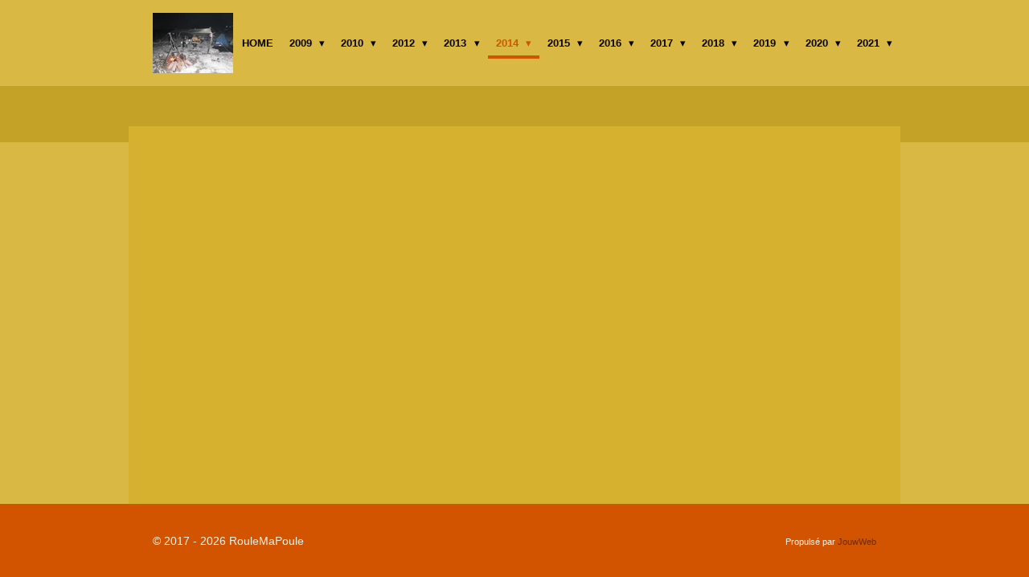

--- FILE ---
content_type: text/html; charset=UTF-8
request_url: https://roulemapoule.jouwweb.nl/2014
body_size: 13095
content:
<!DOCTYPE html>
<html lang="fr">
    <head>
        <meta http-equiv="Content-Type" content="text/html; charset=utf-8">
        <meta name="viewport" content="width=device-width, initial-scale=1.0, maximum-scale=5.0">
        <meta http-equiv="X-UA-Compatible" content="IE=edge">
        <link rel="canonical" href="https://roulemapoule.jouwweb.nl/2014">
        <link rel="sitemap" type="application/xml" href="https://roulemapoule.jouwweb.nl/sitemap.xml">
        <meta property="og:title" content="2014 | RouleMaPoule">
        <meta property="og:url" content="https://roulemapoule.jouwweb.nl/2014">
        <base href="https://roulemapoule.jouwweb.nl/">
        <meta name="description" property="og:description" content="">
                <script nonce="ff7487c962cdd627a3643745601b1d2a">
            
            window.JOUWWEB = window.JOUWWEB || {};
            window.JOUWWEB.application = window.JOUWWEB.application || {};
            window.JOUWWEB.application = {"backends":[{"domain":"jouwweb.nl","freeDomain":"jouwweb.site"},{"domain":"webador.com","freeDomain":"webadorsite.com"},{"domain":"webador.de","freeDomain":"webadorsite.com"},{"domain":"webador.fr","freeDomain":"webadorsite.com"},{"domain":"webador.es","freeDomain":"webadorsite.com"},{"domain":"webador.it","freeDomain":"webadorsite.com"},{"domain":"jouwweb.be","freeDomain":"jouwweb.site"},{"domain":"webador.ie","freeDomain":"webadorsite.com"},{"domain":"webador.co.uk","freeDomain":"webadorsite.com"},{"domain":"webador.at","freeDomain":"webadorsite.com"},{"domain":"webador.be","freeDomain":"webadorsite.com"},{"domain":"webador.ch","freeDomain":"webadorsite.com"},{"domain":"webador.ch","freeDomain":"webadorsite.com"},{"domain":"webador.mx","freeDomain":"webadorsite.com"},{"domain":"webador.com","freeDomain":"webadorsite.com"},{"domain":"webador.dk","freeDomain":"webadorsite.com"},{"domain":"webador.se","freeDomain":"webadorsite.com"},{"domain":"webador.no","freeDomain":"webadorsite.com"},{"domain":"webador.fi","freeDomain":"webadorsite.com"},{"domain":"webador.ca","freeDomain":"webadorsite.com"},{"domain":"webador.ca","freeDomain":"webadorsite.com"},{"domain":"webador.pl","freeDomain":"webadorsite.com"},{"domain":"webador.com.au","freeDomain":"webadorsite.com"},{"domain":"webador.nz","freeDomain":"webadorsite.com"}],"editorLocale":"nl-NL","editorTimezone":"Europe\/Amsterdam","editorLanguage":"nl","analytics4TrackingId":"G-E6PZPGE4QM","analyticsDimensions":[],"backendDomain":"www.jouwweb.nl","backendShortDomain":"jouwweb.nl","backendKey":"jouwweb-nl","freeWebsiteDomain":"jouwweb.site","noSsl":false,"build":{"reference":"bdb0db9"},"linkHostnames":["www.jouwweb.nl","www.webador.com","www.webador.de","www.webador.fr","www.webador.es","www.webador.it","www.jouwweb.be","www.webador.ie","www.webador.co.uk","www.webador.at","www.webador.be","www.webador.ch","fr.webador.ch","www.webador.mx","es.webador.com","www.webador.dk","www.webador.se","www.webador.no","www.webador.fi","www.webador.ca","fr.webador.ca","www.webador.pl","www.webador.com.au","www.webador.nz"],"assetsUrl":"https:\/\/assets.jwwb.nl","loginUrl":"https:\/\/www.jouwweb.nl\/inloggen","publishUrl":"https:\/\/www.jouwweb.nl\/v2\/website\/799906\/publish-proxy","adminUserOrIp":false,"pricing":{"plans":{"lite":{"amount":"700","currency":"EUR"},"pro":{"amount":"1200","currency":"EUR"},"business":{"amount":"2400","currency":"EUR"}},"yearlyDiscount":{"price":{"amount":"8400","currency":"EUR"},"ratio":0.58,"percent":"58%","discountPrice":{"amount":"8400","currency":"EUR"},"termPricePerMonth":{"amount":"1200","currency":"EUR"},"termPricePerYear":{"amount":"12000","currency":"EUR"}}},"hcUrl":{"add-product-variants":"https:\/\/help.jouwweb.nl\/hc\/nl\/articles\/28594307773201","basic-vs-advanced-shipping":"https:\/\/help.jouwweb.nl\/hc\/nl\/articles\/28594268794257","html-in-head":"https:\/\/help.jouwweb.nl\/hc\/nl\/articles\/28594336422545","link-domain-name":"https:\/\/help.jouwweb.nl\/hc\/nl\/articles\/28594325307409","optimize-for-mobile":"https:\/\/help.jouwweb.nl\/hc\/nl\/articles\/28594312927121","seo":"https:\/\/help.jouwweb.nl\/hc\/nl\/sections\/28507243966737","transfer-domain-name":"https:\/\/help.jouwweb.nl\/hc\/nl\/articles\/28594325232657","website-not-secure":"https:\/\/help.jouwweb.nl\/hc\/nl\/articles\/28594252935825"}};
            window.JOUWWEB.brand = {"type":"jouwweb","name":"JouwWeb","domain":"JouwWeb.nl","supportEmail":"support@jouwweb.nl"};
                    
                window.JOUWWEB = window.JOUWWEB || {};
                window.JOUWWEB.websiteRendering = {"locale":"fr-FR","timezone":"Europe\/Amsterdam","routes":{"api\/upload\/product-field":"\/_api\/upload\/product-field","checkout\/cart":"\/cart","payment":"\/complete-order\/:publicOrderId","payment\/forward":"\/complete-order\/:publicOrderId\/forward","public-order":"\/order\/:publicOrderId","checkout\/authorize":"\/cart\/authorize\/:gateway","wishlist":"\/wishlist"}};
                                                    window.JOUWWEB.website = {"id":799906,"locale":"fr-FR","enabled":true,"title":"RouleMaPoule","hasTitle":true,"roleOfLoggedInUser":null,"ownerLocale":"nl-NL","plan":null,"freeWebsiteDomain":"jouwweb.site","backendKey":"jouwweb-nl","currency":"EUR","defaultLocale":"fr-FR","url":"https:\/\/roulemapoule.jouwweb.nl\/","homepageSegmentId":3000973,"category":"website","isOffline":false,"isPublished":true,"locales":[],"allowed":{"ads":false,"credits":false,"externalLinks":true,"slideshow":true,"customDefaultSlideshow":true,"hostedAlbums":false,"moderators":false,"mailboxQuota":0,"statisticsVisitors":true,"statisticsDetailed":false,"statisticsMonths":0,"favicon":false,"password":false,"freeDomains":0,"freeMailAccounts":0,"canUseLanguages":false,"fileUpload":false,"legacyFontSize":false,"webshop":false,"products":-1,"imageText":false,"search":false,"audioUpload":false,"videoUpload":0,"allowDangerousForms":true,"allowHtmlCode":false,"mobileBar":true,"sidebar":false,"poll":true,"allowCustomForms":false,"allowBusinessListing":false,"allowCustomAnalytics":false,"allowAccountingLink":false,"digitalProducts":false,"sitemapElement":false},"mobileBar":{"enabled":true,"theme":"accent","email":{"active":true,"value":"papycoz@orange.fr"},"location":{"active":false},"phone":{"active":false},"whatsapp":{"active":false},"social":{"active":true,"network":"facebook","value":"papycoz\/"}},"webshop":{"enabled":false,"currency":"EUR","taxEnabled":false,"taxInclusive":false,"vatDisclaimerVisible":false,"orderNotice":"<p>Vous pouvez exprimer tout souhait particulier dans le champ Remarques.<\/p>","orderConfirmation":"<p>Merci de votre commande\u00a0! Vous recevrez bient\u00f4t votre commande mise \u00e0 jour.<\/p>","freeShipping":false,"freeShippingAmount":"0.00","shippingDisclaimerVisible":false,"pickupAllowed":false,"couponAllowed":false,"detailsPageAvailable":true,"socialMediaVisible":true,"termsPage":null,"termsPageUrl":null,"extraTerms":null,"pricingVisible":true,"orderButtonVisible":true,"shippingAdvanced":false,"shippingAdvancedBackEnd":false,"soldOutVisible":false,"backInStockNotificationEnabled":false,"canAddProducts":true,"nextOrderNumber":1,"allowedServicePoints":[],"sendcloudConfigured":false,"sendcloudFallbackPublicKey":"a3d50033a59b4a598f1d7ce7e72aafdf","taxExemptionAllowed":true,"invoiceComment":null,"emptyCartVisible":false,"minimumOrderPrice":null,"productNumbersEnabled":false,"wishlistEnabled":false,"hideTaxOnCart":false},"isTreatedAsWebshop":false};                            window.JOUWWEB.cart = {"products":[],"coupon":null,"shippingCountryCode":null,"shippingChoice":null,"breakdown":[]};                            window.JOUWWEB.scripts = [];                        window.parent.JOUWWEB.colorPalette = window.JOUWWEB.colorPalette;
        </script>
                <title>2014 | RouleMaPoule</title>
                                            <link href="https://assets.jwwb.nl/assets/brand/jouwweb/icon/favicon.png?bust=2299e1307cbb69076146" rel="shortcut icon">                                                <link href="https://assets.jwwb.nl/assets/brand/jouwweb/icon/favicon.png?bust=2299e1307cbb69076146" rel="icon">                                                        <meta name="twitter:card" content="summary">
                                                    <script src="https://plausible.io/js/script.manual.js" nonce="ff7487c962cdd627a3643745601b1d2a" data-turbo-track="reload" defer data-domain="shard6.jouwweb.nl"></script>
<link rel="stylesheet" type="text/css" href="https://gfonts.jwwb.nl/css?display=fallback&amp;family=Raleway%3A400%2C700%2C400italic%2C700italic" nonce="ff7487c962cdd627a3643745601b1d2a" data-turbo-track="dynamic">
<script src="https://assets.jwwb.nl/assets/build/website-rendering/fr-FR.js?bust=d22e184a4e9021e41ae8" nonce="ff7487c962cdd627a3643745601b1d2a" data-turbo-track="reload" defer></script>
<script src="https://assets.jwwb.nl/assets/website-rendering/runtime.cee983c75391f900fb05.js?bust=4ce5de21b577bc4120dd" nonce="ff7487c962cdd627a3643745601b1d2a" data-turbo-track="reload" defer></script>
<script src="https://assets.jwwb.nl/assets/website-rendering/812.881ee67943804724d5af.js?bust=78ab7ad7d6392c42d317" nonce="ff7487c962cdd627a3643745601b1d2a" data-turbo-track="reload" defer></script>
<script src="https://assets.jwwb.nl/assets/website-rendering/main.5cc2a9179e0462270809.js?bust=47fa63093185ee0400ae" nonce="ff7487c962cdd627a3643745601b1d2a" data-turbo-track="reload" defer></script>
<link rel="preload" href="https://assets.jwwb.nl/assets/website-rendering/styles.c611799110a447e67981.css?bust=226f06dc4f39cd5a64cc" as="style">
<link rel="preload" href="https://assets.jwwb.nl/assets/website-rendering/fonts/icons-website-rendering/font/website-rendering.woff2?bust=bd2797014f9452dadc8e" as="font" crossorigin>
<link rel="preconnect" href="https://gfonts.jwwb.nl">
<link rel="stylesheet" type="text/css" href="https://assets.jwwb.nl/assets/website-rendering/styles.c611799110a447e67981.css?bust=226f06dc4f39cd5a64cc" nonce="ff7487c962cdd627a3643745601b1d2a" data-turbo-track="dynamic">
<link rel="preconnect" href="https://assets.jwwb.nl">
<link rel="stylesheet" type="text/css" href="https://primary.jwwb.nl/public/n/q/e/temp-lzqpsgqyrlagteiioccf/style.css?bust=1768830634" nonce="ff7487c962cdd627a3643745601b1d2a" data-turbo-track="dynamic">    </head>
    <body
        id="top"
        class="jw-is-no-slideshow jw-header-is-image jw-is-segment-page jw-is-frontend jw-is-no-sidebar jw-is-no-messagebar jw-is-no-touch-device jw-is-no-mobile"
                                    data-jouwweb-page="3063770"
                                                data-jouwweb-segment-id="3063770"
                                                data-jouwweb-segment-type="page"
                                                data-template-threshold="960"
                                                data-template-name="professional&#x7C;norsk"
                            itemscope
        itemtype="https://schema.org/WebPage"
    >
                                    <meta itemprop="url" content="https://roulemapoule.jouwweb.nl/2014">
        <a href="#main-content" class="jw-skip-link">
            Passer au contenu principal        </a>
        <div class="jw-background"></div>
        <div class="jw-body">
            <div class="jw-mobile-menu jw-mobile-is-logo js-mobile-menu">
            <span class="jw-mobile-menu__button jw-mobile-menu__button--dummy"></span>        <div class="jw-mobile-header jw-mobile-header--image">
        <a            class="jw-mobile-header-content"
                            href="/"
                        >
                            <img class="jw-mobile-logo jw-mobile-logo--square" src="https://primary.jwwb.nl/public/n/q/e/temp-lzqpsgqyrlagteiioccf/0rs910/PC070029-1.jpg?enable-io=true&amp;enable=upscale&amp;height=70" srcset="https://primary.jwwb.nl/public/n/q/e/temp-lzqpsgqyrlagteiioccf/0rs910/PC070029-1.jpg?enable-io=true&amp;enable=upscale&amp;height=70 1x, https://primary.jwwb.nl/public/n/q/e/temp-lzqpsgqyrlagteiioccf/0rs910/PC070029-1.jpg?enable-io=true&amp;enable=upscale&amp;height=140&amp;quality=70 2x" alt="RouleMaPoule" title="RouleMaPoule">                                </a>
    </div>

    
            <button
            type="button"
            class="jw-mobile-menu__button jw-mobile-toggle"
            aria-label="Afficher/Masquer le menu"
        >
            <span class="jw-icon-burger"></span>
        </button>
    </div>
            <header class="topbar js-fixed-header-container">
    <div class="inner clear js-topbar-content-container">
        <div class="header">
            <div class="jw-header-logo">
            <div
    id="jw-header-image-container"
    class="jw-header jw-header-image jw-header-image-toggle"
    style="flex-basis: 100px; max-width: 100px; flex-shrink: 1;"
>
            <a href="/">
        <img id="jw-header-image" data-image-id="10738583" srcset="https://primary.jwwb.nl/public/n/q/e/temp-lzqpsgqyrlagteiioccf/0rs910/PC070029-1.jpg?enable-io=true&amp;width=100 100w, https://primary.jwwb.nl/public/n/q/e/temp-lzqpsgqyrlagteiioccf/0rs910/PC070029-1.jpg?enable-io=true&amp;width=200 200w" class="jw-header-image" title="RouleMaPoule" style="" sizes="100px" width="100" height="75" intrinsicsize="100.00 x 75.00" alt="RouleMaPoule">                </a>
    </div>
        <div
    class="jw-header jw-header-title-container jw-header-text jw-header-text-toggle"
    data-stylable="true"
>
    <a        id="jw-header-title"
        class="jw-header-title"
                    href="/"
            >
        <span><span>RoulemaPoule</span></span>    </a>
</div>
</div>
        </div>
        <nav class="jw-menu-copy">
            <ul
    id="jw-menu"
    class="jw-menu jw-menu-horizontal"
            >
            <li
    class="jw-menu-item"
>
        <a        class="jw-menu-link"
        href="/"                                            data-page-link-id="3000973"
                            >
                <span class="">
            Home        </span>
            </a>
                </li>
            <li
    class="jw-menu-item jw-menu-has-submenu"
>
        <a        class="jw-menu-link"
        href="/2009"                                            data-page-link-id="3063760"
                            >
                <span class="">
            2009        </span>
                    <span class="jw-arrow jw-arrow-toplevel"></span>
            </a>
                    <ul
            class="jw-submenu"
                    >
                            <li
    class="jw-menu-item"
>
        <a        class="jw-menu-link"
        href="/2009/la-canya-2009-l-avi-pau"                                            data-page-link-id="3063284"
                            >
                <span class="">
            La Canya 2009 L&#039;AVI PAU        </span>
            </a>
                </li>
                    </ul>
        </li>
            <li
    class="jw-menu-item jw-menu-has-submenu"
>
        <a        class="jw-menu-link"
        href="/2010"                                            data-page-link-id="3129159"
                            >
                <span class="">
            2010        </span>
                    <span class="jw-arrow jw-arrow-toplevel"></span>
            </a>
                    <ul
            class="jw-submenu"
                    >
                            <li
    class="jw-menu-item"
>
        <a        class="jw-menu-link"
        href="/2010/10-04-nogaro"                                            data-page-link-id="3129154"
                            >
                <span class="">
            10-04 Nogaro        </span>
            </a>
                </li>
                    </ul>
        </li>
            <li
    class="jw-menu-item jw-menu-has-submenu"
>
        <a        class="jw-menu-link"
        href="/2012"                                            data-page-link-id="3063761"
                            >
                <span class="">
            2012        </span>
                    <span class="jw-arrow jw-arrow-toplevel"></span>
            </a>
                    <ul
            class="jw-submenu"
                    >
                            <li
    class="jw-menu-item"
>
        <a        class="jw-menu-link"
        href="/2012/pinguinos-2012"                                            data-page-link-id="3063422"
                            >
                <span class="">
            Pinguinos 2012        </span>
            </a>
                </li>
                            <li
    class="jw-menu-item"
>
        <a        class="jw-menu-link"
        href="/2012/brucas-les-forges-2012"                                            data-page-link-id="3063603"
                            >
                <span class="">
            Brucas les Forges 2012        </span>
            </a>
                </li>
                            <li
    class="jw-menu-item"
>
        <a        class="jw-menu-link"
        href="/2012/1000vaches-2012"                                            data-page-link-id="3063214"
                            >
                <span class="">
            1000Vaches 2012        </span>
            </a>
                </li>
                    </ul>
        </li>
            <li
    class="jw-menu-item jw-menu-has-submenu"
>
        <a        class="jw-menu-link"
        href="/2013"                                            data-page-link-id="3063762"
                            >
                <span class="">
            2013        </span>
                    <span class="jw-arrow jw-arrow-toplevel"></span>
            </a>
                    <ul
            class="jw-submenu"
                    >
                            <li
    class="jw-menu-item"
>
        <a        class="jw-menu-link"
        href="/2013/mimizan-2013"                                            data-page-link-id="3063622"
                            >
                <span class="">
            Mimizan 2013        </span>
            </a>
                </li>
                            <li
    class="jw-menu-item"
>
        <a        class="jw-menu-link"
        href="/2013/nogaro-2013-serge-tronco"                                            data-page-link-id="3063752"
                            >
                <span class="">
            Nogaro 2013 (+Serge Tronco)        </span>
            </a>
                </li>
                            <li
    class="jw-menu-item"
>
        <a        class="jw-menu-link"
        href="/2013/1000vaches-2013"                                            data-page-link-id="3063574"
                            >
                <span class="">
            1000Vaches 2013        </span>
            </a>
                </li>
                    </ul>
        </li>
            <li
    class="jw-menu-item jw-menu-has-submenu jw-menu-is-active"
>
        <a        class="jw-menu-link js-active-menu-item"
        href="/2014"                                            data-page-link-id="3063770"
                            >
                <span class="">
            2014        </span>
                    <span class="jw-arrow jw-arrow-toplevel"></span>
            </a>
                    <ul
            class="jw-submenu"
                    >
                            <li
    class="jw-menu-item"
>
        <a        class="jw-menu-link"
        href="/2014/les-ragondins"                                            data-page-link-id="3063771"
                            >
                <span class="">
            Les Ragondins        </span>
            </a>
                </li>
                            <li
    class="jw-menu-item"
>
        <a        class="jw-menu-link"
        href="/2014/le-vigeant"                                            data-page-link-id="3063776"
                            >
                <span class="">
            Le Vigeant        </span>
            </a>
                </li>
                            <li
    class="jw-menu-item"
>
        <a        class="jw-menu-link"
        href="/2014/rando"                                            data-page-link-id="3063782"
                            >
                <span class="">
            Rando        </span>
            </a>
                </li>
                            <li
    class="jw-menu-item jw-menu-has-submenu"
>
        <a        class="jw-menu-link"
        href="/2014/pays-basque"                                            data-page-link-id="3063787"
                            >
                <span class="">
            Pays Basque        </span>
                    <span class="jw-arrow"></span>
            </a>
                    <ul
            class="jw-submenu"
                    >
                            <li
    class="jw-menu-item"
>
        <a        class="jw-menu-link"
        href="/2014/pays-basque/29-05-14-retrouvaille"                                            data-page-link-id="3063789"
                            >
                <span class="">
            29/05/14 Retrouvaille        </span>
            </a>
                </li>
                            <li
    class="jw-menu-item"
>
        <a        class="jw-menu-link"
        href="/2014/pays-basque/30-05-14-roulage-navarenx"                                            data-page-link-id="3063798"
                            >
                <span class="">
            30/05/14 Roulage Navarenx        </span>
            </a>
                </li>
                            <li
    class="jw-menu-item"
>
        <a        class="jw-menu-link"
        href="/2014/pays-basque/31-05-14-du-cote-d-espelette"                                            data-page-link-id="3063802"
                            >
                <span class="">
            31/05/14 Du coté d&#039;Espelette        </span>
            </a>
                </li>
                            <li
    class="jw-menu-item"
>
        <a        class="jw-menu-link"
        href="/2014/pays-basque/01-06-14-pays-basque-espagnol"                                            data-page-link-id="3063807"
                            >
                <span class="">
            01/06/14 Pays Basque Espagnol        </span>
            </a>
                </li>
                            <li
    class="jw-menu-item"
>
        <a        class="jw-menu-link"
        href="/2014/pays-basque/vrac-jean-claude"                                            data-page-link-id="3063815"
                            >
                <span class="">
            Vrac Jean-Claude        </span>
            </a>
                </li>
                    </ul>
        </li>
                            <li
    class="jw-menu-item"
>
        <a        class="jw-menu-link"
        href="/2014/1000vaches"                                            data-page-link-id="3063856"
                            >
                <span class="">
            1000Vaches        </span>
            </a>
                </li>
                    </ul>
        </li>
            <li
    class="jw-menu-item jw-menu-has-submenu"
>
        <a        class="jw-menu-link"
        href="/2015"                                            data-page-link-id="3063825"
                            >
                <span class="">
            2015        </span>
                    <span class="jw-arrow jw-arrow-toplevel"></span>
            </a>
                    <ul
            class="jw-submenu"
                    >
                            <li
    class="jw-menu-item"
>
        <a        class="jw-menu-link"
        href="/2015/biert-31-janvier"                                            data-page-link-id="3063829"
                            >
                <span class="">
            Biert 31 Janvier        </span>
            </a>
                </li>
                            <li
    class="jw-menu-item"
>
        <a        class="jw-menu-link"
        href="/2015/17-06-15-gebobola09"                                            data-page-link-id="3065629"
                            >
                <span class="">
            17/06/15 Gebobola09        </span>
            </a>
                </li>
                            <li
    class="jw-menu-item"
>
        <a        class="jw-menu-link"
        href="/2015/15-10-31-chacals"                                            data-page-link-id="3068634"
                            >
                <span class="">
            15-10-31 Chacals        </span>
            </a>
                </li>
                            <li
    class="jw-menu-item"
>
        <a        class="jw-menu-link"
        href="/2015/1000vaches-2015"                                            data-page-link-id="3063848"
                            >
                <span class="">
            1000Vaches 2015        </span>
            </a>
                </li>
                    </ul>
        </li>
            <li
    class="jw-menu-item jw-menu-has-submenu"
>
        <a        class="jw-menu-link"
        href="/2016"                                            data-page-link-id="3063872"
                            >
                <span class="">
            2016        </span>
                    <span class="jw-arrow jw-arrow-toplevel"></span>
            </a>
                    <ul
            class="jw-submenu"
                    >
                            <li
    class="jw-menu-item"
>
        <a        class="jw-menu-link"
        href="/2016/16-01-30-izards"                                            data-page-link-id="3068620"
                            >
                <span class="">
            16-01-30 Izards        </span>
            </a>
                </li>
                            <li
    class="jw-menu-item"
>
        <a        class="jw-menu-link"
        href="/2016/16-04-24-fources"                                            data-page-link-id="3063877"
                            >
                <span class="">
            16-04-24 Fources        </span>
            </a>
                </li>
                            <li
    class="jw-menu-item"
>
        <a        class="jw-menu-link"
        href="/2016/16-05-14-argel-s"                                            data-page-link-id="3063883"
                            >
                <span class="">
            16-05-14 Argelès        </span>
            </a>
                </li>
                            <li
    class="jw-menu-item"
>
        <a        class="jw-menu-link"
        href="/2016/16-05-21-22-laguiole"                                            data-page-link-id="3063884"
                            >
                <span class="">
            16-05-21_22-Laguiole        </span>
            </a>
                </li>
                            <li
    class="jw-menu-item"
>
        <a        class="jw-menu-link"
        href="/2016/11-09-16-gebobola09-1"                                            data-page-link-id="3065619"
                            >
                <span class="">
            11-09-16 Gebobola09        </span>
            </a>
                </li>
                            <li
    class="jw-menu-item"
>
        <a        class="jw-menu-link"
        href="/2016/16-09-24-chacals"                                            data-page-link-id="3063890"
                            >
                <span class="">
            16-09-24-Chacals        </span>
            </a>
                </li>
                            <li
    class="jw-menu-item"
>
        <a        class="jw-menu-link"
        href="/2016/16-11-19-celt-hyc-pocrasses"                                            data-page-link-id="3063893"
                            >
                <span class="">
            16-11-19-Celt&#039;Hyc Pocrasses        </span>
            </a>
                </li>
                            <li
    class="jw-menu-item"
>
        <a        class="jw-menu-link"
        href="/2016/16-12-09-millevaches-2016"                                            data-page-link-id="3063899"
                            >
                <span class="">
            16-12-09 MilleVaches 2016        </span>
            </a>
                </li>
                    </ul>
        </li>
            <li
    class="jw-menu-item jw-menu-has-submenu"
>
        <a        class="jw-menu-link"
        href="/2017"                                            data-page-link-id="3063905"
                            >
                <span class="">
            2017        </span>
                    <span class="jw-arrow jw-arrow-toplevel"></span>
            </a>
                    <ul
            class="jw-submenu"
                    >
                            <li
    class="jw-menu-item"
>
        <a        class="jw-menu-link"
        href="/2017/17-01-12-la-leyenda"                                            data-page-link-id="3063904"
                            >
                <span class="">
            17-01-12 La Leyenda        </span>
            </a>
                </li>
                            <li
    class="jw-menu-item"
>
        <a        class="jw-menu-link"
        href="/2017/17-01-28-izards"                                            data-page-link-id="3063919"
                            >
                <span class="">
            17-01-28- Izards        </span>
            </a>
                </li>
                            <li
    class="jw-menu-item jw-menu-has-submenu"
>
        <a        class="jw-menu-link"
        href="/2017/magretreffen"                                            data-page-link-id="3063924"
                            >
                <span class="">
            Magretreffen        </span>
                    <span class="jw-arrow"></span>
            </a>
                    <ul
            class="jw-submenu"
                    >
                            <li
    class="jw-menu-item"
>
        <a        class="jw-menu-link"
        href="/2017/magretreffen/17-02-24-magretreffen1"                                            data-page-link-id="3063925"
                            >
                <span class="">
            17-02-24 Magretreffen1        </span>
            </a>
                </li>
                            <li
    class="jw-menu-item"
>
        <a        class="jw-menu-link"
        href="/2017/magretreffen/17-02-25-magretreffen2"                                            data-page-link-id="3063927"
                            >
                <span class="">
            17-02-25 Magretreffen2        </span>
            </a>
                </li>
                            <li
    class="jw-menu-item"
>
        <a        class="jw-menu-link"
        href="/2017/magretreffen/17-02-26-magretreffen3"                                            data-page-link-id="3063929"
                            >
                <span class="">
            17-02-26 Magretreffen3        </span>
            </a>
                </li>
                    </ul>
        </li>
                            <li
    class="jw-menu-item"
>
        <a        class="jw-menu-link"
        href="/2017/17-02-27-gamelle"                                            data-page-link-id="3063976"
                            >
                <span class="">
            17-02-27 Gamelle        </span>
            </a>
                </li>
                            <li
    class="jw-menu-item jw-menu-has-submenu"
>
        <a        class="jw-menu-link"
        href="/2017/les-goupils82"                                            data-page-link-id="3065683"
                            >
                <span class="">
            Les Goupils82        </span>
                    <span class="jw-arrow"></span>
            </a>
                    <ul
            class="jw-submenu"
                    >
                            <li
    class="jw-menu-item"
>
        <a        class="jw-menu-link"
        href="/2017/les-goupils82/17-03-24-les-goupils82"                                            data-page-link-id="3065684"
                            >
                <span class="">
            17-03-24 Les Goupils82        </span>
            </a>
                </li>
                            <li
    class="jw-menu-item"
>
        <a        class="jw-menu-link"
        href="/2017/les-goupils82/17-03-25-les-goupils82"                                            data-page-link-id="3065685"
                            >
                <span class="">
            17-03-25 Les Goupils82        </span>
            </a>
                </li>
                    </ul>
        </li>
                            <li
    class="jw-menu-item"
>
        <a        class="jw-menu-link"
        href="/2017/17-04-16-les-bestiolles"                                            data-page-link-id="3065661"
                            >
                <span class="">
            17-04-16 Les Bestiolles        </span>
            </a>
                </li>
                            <li
    class="jw-menu-item"
>
        <a        class="jw-menu-link"
        href="/2017/17-04-18-viree-bretagne-cote-d-ajonc"                                            data-page-link-id="3065666"
                            >
                <span class="">
            17-04-18 Virée Bretagne (Cote d&#039;Ajonc)        </span>
            </a>
                </li>
                            <li
    class="jw-menu-item"
>
        <a        class="jw-menu-link"
        href="/2017/test-remorque"                                            data-page-link-id="3120775"
                            >
                <span class="">
            Test Remorque        </span>
            </a>
                </li>
                            <li
    class="jw-menu-item jw-menu-has-submenu"
>
        <a        class="jw-menu-link"
        href="/2017/06-2017-les-vosges"                                            data-page-link-id="3069213"
                            >
                <span class="">
            06/2017 Les Vosges        </span>
                    <span class="jw-arrow"></span>
            </a>
                    <ul
            class="jw-submenu"
                    >
                            <li
    class="jw-menu-item"
>
        <a        class="jw-menu-link"
        href="/2017/06-2017-les-vosges/17-06-24"                                            data-page-link-id="3069224"
                            >
                <span class="">
            17-06-24        </span>
            </a>
                </li>
                            <li
    class="jw-menu-item"
>
        <a        class="jw-menu-link"
        href="/2017/06-2017-les-vosges/17-06-29-thann"                                            data-page-link-id="3069229"
                            >
                <span class="">
            17-06-29-Thann        </span>
            </a>
                </li>
                            <li
    class="jw-menu-item"
>
        <a        class="jw-menu-link"
        href="/2017/06-2017-les-vosges/17-06-30-foret-et-col"                                            data-page-link-id="3069239"
                            >
                <span class="">
            17-06-30 Foret et Col        </span>
            </a>
                </li>
                            <li
    class="jw-menu-item"
>
        <a        class="jw-menu-link"
        href="/2017/06-2017-les-vosges/17-07-01-thann-nantua-via-suisse"                                            data-page-link-id="3069245"
                            >
                <span class="">
            17-07-01 Thann-Nantua via Suisse        </span>
            </a>
                </li>
                            <li
    class="jw-menu-item"
>
        <a        class="jw-menu-link"
        href="/2017/06-2017-les-vosges/17-07-02-nantua-aumont-aubrac"                                            data-page-link-id="3069250"
                            >
                <span class="">
            17-07-02-Nantua-Aumont aubrac        </span>
            </a>
                </li>
                            <li
    class="jw-menu-item"
>
        <a        class="jw-menu-link"
        href="/2017/06-2017-les-vosges/17-07-03-aumont-maison"                                            data-page-link-id="3069254"
                            >
                <span class="">
            17-07-03 Aumont Maison        </span>
            </a>
                </li>
                    </ul>
        </li>
                            <li
    class="jw-menu-item jw-menu-has-submenu"
>
        <a        class="jw-menu-link"
        href="/2017/les-petofum"                                            data-page-link-id="3065688"
                            >
                <span class="">
            Les Petofum&#039;        </span>
                    <span class="jw-arrow"></span>
            </a>
                    <ul
            class="jw-submenu"
                    >
                            <li
    class="jw-menu-item"
>
        <a        class="jw-menu-link"
        href="/2017/les-petofum/17-07-08-les-petofum-s"                                            data-page-link-id="3065689"
                            >
                <span class="">
            17-07-08 Les Petofum&#039;s        </span>
            </a>
                </li>
                            <li
    class="jw-menu-item"
>
        <a        class="jw-menu-link"
        href="/2017/les-petofum/17-07-09-les-petofum-s"                                            data-page-link-id="3065691"
                            >
                <span class="">
            17-07-09 Les Petofum&#039;s        </span>
            </a>
                </li>
                    </ul>
        </li>
                            <li
    class="jw-menu-item"
>
        <a        class="jw-menu-link"
        href="/2017/17-09-09-gebobola09"                                            data-page-link-id="3126929"
                            >
                <span class="">
            17-09-09 Gebobola09        </span>
            </a>
                </li>
                            <li
    class="jw-menu-item"
>
        <a        class="jw-menu-link"
        href="/2017/17-09-24-superbike-albi"                                            data-page-link-id="3146112"
                            >
                <span class="">
            17-09-24-Superbike Albi        </span>
            </a>
                </li>
                            <li
    class="jw-menu-item"
>
        <a        class="jw-menu-link"
        href="/2017/17-11-04-les-chacals"                                            data-page-link-id="3216121"
                            >
                <span class="">
            17/11/04 Les Chacals        </span>
            </a>
                </li>
                            <li
    class="jw-menu-item jw-menu-has-submenu"
>
        <a        class="jw-menu-link"
        href="/2017/1000meuh"                                            data-page-link-id="3178955"
                            >
                <span class="">
            1000Meuh        </span>
                    <span class="jw-arrow"></span>
            </a>
                    <ul
            class="jw-submenu"
                    >
                            <li
    class="jw-menu-item"
>
        <a        class="jw-menu-link"
        href="/2017/1000meuh/17-10-13-repas-prepa"                                            data-page-link-id="3178963"
                            >
                <span class="">
            17-10-13 Repas-Prépa        </span>
            </a>
                </li>
                            <li
    class="jw-menu-item"
>
        <a        class="jw-menu-link"
        href="/2017/1000meuh/les-montures"                                            data-page-link-id="3179026"
                            >
                <span class="">
            Les Montures        </span>
            </a>
                </li>
                            <li
    class="jw-menu-item"
>
        <a        class="jw-menu-link"
        href="/2017/1000meuh/les-7-meuhs"                                            data-page-link-id="3257636"
                            >
                <span class="">
            Les 7 Meuhs        </span>
            </a>
                </li>
                    </ul>
        </li>
                            <li
    class="jw-menu-item"
>
        <a        class="jw-menu-link"
        href="/2017/17-12-16-arguis-esp"                                            data-page-link-id="3346697"
                            >
                <span class="">
            17-12-16 Arguis (Esp)        </span>
            </a>
                </li>
                    </ul>
        </li>
            <li
    class="jw-menu-item jw-menu-has-submenu"
>
        <a        class="jw-menu-link"
        href="/2018"                                            data-page-link-id="3346724"
                            >
                <span class="">
            2018        </span>
                    <span class="jw-arrow jw-arrow-toplevel"></span>
            </a>
                    <ul
            class="jw-submenu"
                    >
                            <li
    class="jw-menu-item"
>
        <a        class="jw-menu-link"
        href="/2018/18-01-26-les-izards"                                            data-page-link-id="3346732"
                            >
                <span class="">
            18-01-26 Les Izards        </span>
            </a>
                </li>
                            <li
    class="jw-menu-item"
>
        <a        class="jw-menu-link"
        href="/2018/18-05-05-mc-vebrois"                                            data-page-link-id="3525467"
                            >
                <span class="">
            18-05-05 MC Vebrois        </span>
            </a>
                </li>
                            <li
    class="jw-menu-item jw-menu-has-submenu"
>
        <a        class="jw-menu-link"
        href="/2018/18-06-culs-tannes"                                            data-page-link-id="3570117"
                            >
                <span class="">
            18-06 Culs Tannés        </span>
                    <span class="jw-arrow"></span>
            </a>
                    <ul
            class="jw-submenu"
                    >
                            <li
    class="jw-menu-item"
>
        <a        class="jw-menu-link"
        href="/2018/18-06-culs-tannes/18-06-01"                                            data-page-link-id="3570118"
                            >
                <span class="">
            18-06-01        </span>
            </a>
                </li>
                            <li
    class="jw-menu-item"
>
        <a        class="jw-menu-link"
        href="/2018/18-06-culs-tannes/18-06-02"                                            data-page-link-id="3570137"
                            >
                <span class="">
            18-06-02        </span>
            </a>
                </li>
                            <li
    class="jw-menu-item"
>
        <a        class="jw-menu-link"
        href="/2018/18-06-culs-tannes/18-06-03"                                            data-page-link-id="3570145"
                            >
                <span class="">
            18-06-03        </span>
            </a>
                </li>
                    </ul>
        </li>
                            <li
    class="jw-menu-item"
>
        <a        class="jw-menu-link"
        href="/2018/18-06-19-st-remy-de-provence"                                            data-page-link-id="3655630"
                            >
                <span class="">
            18-06-19-ST-Remy de Provence        </span>
            </a>
                </li>
                            <li
    class="jw-menu-item"
>
        <a        class="jw-menu-link"
        href="/2018/18-06-30-les-petofum-s"                                            data-page-link-id="3655526"
                            >
                <span class="">
            18-06-30 Les Pétofum&#039;s        </span>
            </a>
                </li>
                            <li
    class="jw-menu-item"
>
        <a        class="jw-menu-link"
        href="/2018/18-07-29-sarrant"                                            data-page-link-id="3655687"
                            >
                <span class="">
            18-07-29 Sarrant        </span>
            </a>
                </li>
                            <li
    class="jw-menu-item"
>
        <a        class="jw-menu-link"
        href="/2018/18-10-13-payolle"                                            data-page-link-id="3784233"
                            >
                <span class="">
            18-10-13 Payolle        </span>
            </a>
                </li>
                            <li
    class="jw-menu-item"
>
        <a        class="jw-menu-link"
        href="/2018/18-11-03-04-les-chacals"                                            data-page-link-id="3853960"
                            >
                <span class="">
            18-11-03/04 Les Chacals        </span>
            </a>
                </li>
                            <li
    class="jw-menu-item jw-menu-has-submenu"
>
        <a        class="jw-menu-link"
        href="/2018/18-12-authentic"                                            data-page-link-id="3909143"
                            >
                <span class="">
            18-12- Authentic        </span>
                    <span class="jw-arrow"></span>
            </a>
                    <ul
            class="jw-submenu"
                    >
                            <li
    class="jw-menu-item"
>
        <a        class="jw-menu-link"
        href="/2018/18-12-authentic/18-12-07-authentic-aller"                                            data-page-link-id="3909146"
                            >
                <span class="">
            18-12-07-Authentic Aller        </span>
            </a>
                </li>
                            <li
    class="jw-menu-item"
>
        <a        class="jw-menu-link"
        href="/2018/18-12-authentic/18-12-08"                                            data-page-link-id="3909156"
                            >
                <span class="">
            18-12-08        </span>
            </a>
                </li>
                            <li
    class="jw-menu-item"
>
        <a        class="jw-menu-link"
        href="/2018/18-12-authentic/18-12-09-retour-authentic"                                            data-page-link-id="3909159"
                            >
                <span class="">
            18-12-09-Retour Authentic        </span>
            </a>
                </li>
                    </ul>
        </li>
                    </ul>
        </li>
            <li
    class="jw-menu-item jw-menu-has-submenu"
>
        <a        class="jw-menu-link"
        href="/2019"                                            data-page-link-id="4037964"
                            >
                <span class="">
            2019        </span>
                    <span class="jw-arrow jw-arrow-toplevel"></span>
            </a>
                    <ul
            class="jw-submenu"
                    >
                            <li
    class="jw-menu-item"
>
        <a        class="jw-menu-link"
        href="/2019/19-01-18-19-20-la-tache"                                            data-page-link-id="4037965"
                            >
                <span class="">
            19-01-18/19/20-La Tache        </span>
            </a>
                </li>
                            <li
    class="jw-menu-item"
>
        <a        class="jw-menu-link"
        href="/2019/19-01-26-les-isards"                                            data-page-link-id="4082114"
                            >
                <span class="">
            19-01-26 Les Isards        </span>
            </a>
                </li>
                            <li
    class="jw-menu-item"
>
        <a        class="jw-menu-link"
        href="/2019/19-02-23-magretreffen"                                            data-page-link-id="4271794"
                            >
                <span class="">
            19-02-23 Magretreffen        </span>
            </a>
                </li>
                            <li
    class="jw-menu-item"
>
        <a        class="jw-menu-link"
        href="/2019/19-04-19-20-21-les-bestiolles"                                            data-page-link-id="4271814"
                            >
                <span class="">
            19-04-19/20/21 Les Bestiolles        </span>
            </a>
                </li>
                    </ul>
        </li>
            <li
    class="jw-menu-item jw-menu-has-submenu"
>
        <a        class="jw-menu-link"
        href="/2020"                                            data-page-link-id="5048238"
                            >
                <span class="">
            2020        </span>
                    <span class="jw-arrow jw-arrow-toplevel"></span>
            </a>
                    <ul
            class="jw-submenu"
                    >
                            <li
    class="jw-menu-item"
>
        <a        class="jw-menu-link"
        href="/2020/20-01-19-la-tache"                                            data-page-link-id="5048246"
                            >
                <span class="">
            20-01-19-La Tache        </span>
            </a>
                </li>
                            <li
    class="jw-menu-item"
>
        <a        class="jw-menu-link"
        href="/2020/20-09-11-les-canaries-rochelais"                                            data-page-link-id="8722559"
                            >
                <span class="">
            20-09-11- Les Canaries Rochelais        </span>
            </a>
                </li>
                    </ul>
        </li>
            <li
    class="jw-menu-item jw-menu-has-submenu"
>
        <a        class="jw-menu-link"
        href="/2021"                                            data-page-link-id="8722008"
                            >
                <span class="">
            2021        </span>
                    <span class="jw-arrow jw-arrow-toplevel"></span>
            </a>
                    <ul
            class="jw-submenu"
                    >
                            <li
    class="jw-menu-item"
>
        <a        class="jw-menu-link"
        href="/2021/29-mars-au-1-avril-21-manzat"                                            data-page-link-id="8722656"
                            >
                <span class="">
            29 mars au 1 avril 21 Manzat        </span>
            </a>
                </li>
                            <li
    class="jw-menu-item jw-menu-has-submenu"
>
        <a        class="jw-menu-link"
        href="/2021/21-08-09-couserant"                                            data-page-link-id="8722384"
                            >
                <span class="">
            21-08-09 Couserant        </span>
                    <span class="jw-arrow"></span>
            </a>
                    <ul
            class="jw-submenu"
                    >
                            <li
    class="jw-menu-item"
>
        <a        class="jw-menu-link"
        href="/2021/21-08-09-couserant/21-08-09-couserant-1"                                            data-page-link-id="8722394"
                            >
                <span class="">
            21-08-09- Couserant        </span>
            </a>
                </li>
                            <li
    class="jw-menu-item"
>
        <a        class="jw-menu-link"
        href="/2021/21-08-09-couserant/21-08-10-couserant"                                            data-page-link-id="8722066"
                            >
                <span class="">
            21-08-10- Couserant        </span>
            </a>
                </li>
                    </ul>
        </li>
                    </ul>
        </li>
    
    </ul>

    <script nonce="ff7487c962cdd627a3643745601b1d2a" id="jw-mobile-menu-template" type="text/template">
        <ul id="jw-menu" class="jw-menu jw-menu-horizontal jw-menu-spacing--mobile-bar">
                            <li
    class="jw-menu-item"
>
        <a        class="jw-menu-link"
        href="/"                                            data-page-link-id="3000973"
                            >
                <span class="">
            Home        </span>
            </a>
                </li>
                            <li
    class="jw-menu-item jw-menu-has-submenu"
>
        <a        class="jw-menu-link"
        href="/2009"                                            data-page-link-id="3063760"
                            >
                <span class="">
            2009        </span>
                    <span class="jw-arrow jw-arrow-toplevel"></span>
            </a>
                    <ul
            class="jw-submenu"
                    >
                            <li
    class="jw-menu-item"
>
        <a        class="jw-menu-link"
        href="/2009/la-canya-2009-l-avi-pau"                                            data-page-link-id="3063284"
                            >
                <span class="">
            La Canya 2009 L&#039;AVI PAU        </span>
            </a>
                </li>
                    </ul>
        </li>
                            <li
    class="jw-menu-item jw-menu-has-submenu"
>
        <a        class="jw-menu-link"
        href="/2010"                                            data-page-link-id="3129159"
                            >
                <span class="">
            2010        </span>
                    <span class="jw-arrow jw-arrow-toplevel"></span>
            </a>
                    <ul
            class="jw-submenu"
                    >
                            <li
    class="jw-menu-item"
>
        <a        class="jw-menu-link"
        href="/2010/10-04-nogaro"                                            data-page-link-id="3129154"
                            >
                <span class="">
            10-04 Nogaro        </span>
            </a>
                </li>
                    </ul>
        </li>
                            <li
    class="jw-menu-item jw-menu-has-submenu"
>
        <a        class="jw-menu-link"
        href="/2012"                                            data-page-link-id="3063761"
                            >
                <span class="">
            2012        </span>
                    <span class="jw-arrow jw-arrow-toplevel"></span>
            </a>
                    <ul
            class="jw-submenu"
                    >
                            <li
    class="jw-menu-item"
>
        <a        class="jw-menu-link"
        href="/2012/pinguinos-2012"                                            data-page-link-id="3063422"
                            >
                <span class="">
            Pinguinos 2012        </span>
            </a>
                </li>
                            <li
    class="jw-menu-item"
>
        <a        class="jw-menu-link"
        href="/2012/brucas-les-forges-2012"                                            data-page-link-id="3063603"
                            >
                <span class="">
            Brucas les Forges 2012        </span>
            </a>
                </li>
                            <li
    class="jw-menu-item"
>
        <a        class="jw-menu-link"
        href="/2012/1000vaches-2012"                                            data-page-link-id="3063214"
                            >
                <span class="">
            1000Vaches 2012        </span>
            </a>
                </li>
                    </ul>
        </li>
                            <li
    class="jw-menu-item jw-menu-has-submenu"
>
        <a        class="jw-menu-link"
        href="/2013"                                            data-page-link-id="3063762"
                            >
                <span class="">
            2013        </span>
                    <span class="jw-arrow jw-arrow-toplevel"></span>
            </a>
                    <ul
            class="jw-submenu"
                    >
                            <li
    class="jw-menu-item"
>
        <a        class="jw-menu-link"
        href="/2013/mimizan-2013"                                            data-page-link-id="3063622"
                            >
                <span class="">
            Mimizan 2013        </span>
            </a>
                </li>
                            <li
    class="jw-menu-item"
>
        <a        class="jw-menu-link"
        href="/2013/nogaro-2013-serge-tronco"                                            data-page-link-id="3063752"
                            >
                <span class="">
            Nogaro 2013 (+Serge Tronco)        </span>
            </a>
                </li>
                            <li
    class="jw-menu-item"
>
        <a        class="jw-menu-link"
        href="/2013/1000vaches-2013"                                            data-page-link-id="3063574"
                            >
                <span class="">
            1000Vaches 2013        </span>
            </a>
                </li>
                    </ul>
        </li>
                            <li
    class="jw-menu-item jw-menu-has-submenu jw-menu-is-active"
>
        <a        class="jw-menu-link js-active-menu-item"
        href="/2014"                                            data-page-link-id="3063770"
                            >
                <span class="">
            2014        </span>
                    <span class="jw-arrow jw-arrow-toplevel"></span>
            </a>
                    <ul
            class="jw-submenu"
                    >
                            <li
    class="jw-menu-item"
>
        <a        class="jw-menu-link"
        href="/2014/les-ragondins"                                            data-page-link-id="3063771"
                            >
                <span class="">
            Les Ragondins        </span>
            </a>
                </li>
                            <li
    class="jw-menu-item"
>
        <a        class="jw-menu-link"
        href="/2014/le-vigeant"                                            data-page-link-id="3063776"
                            >
                <span class="">
            Le Vigeant        </span>
            </a>
                </li>
                            <li
    class="jw-menu-item"
>
        <a        class="jw-menu-link"
        href="/2014/rando"                                            data-page-link-id="3063782"
                            >
                <span class="">
            Rando        </span>
            </a>
                </li>
                            <li
    class="jw-menu-item jw-menu-has-submenu"
>
        <a        class="jw-menu-link"
        href="/2014/pays-basque"                                            data-page-link-id="3063787"
                            >
                <span class="">
            Pays Basque        </span>
                    <span class="jw-arrow"></span>
            </a>
                    <ul
            class="jw-submenu"
                    >
                            <li
    class="jw-menu-item"
>
        <a        class="jw-menu-link"
        href="/2014/pays-basque/29-05-14-retrouvaille"                                            data-page-link-id="3063789"
                            >
                <span class="">
            29/05/14 Retrouvaille        </span>
            </a>
                </li>
                            <li
    class="jw-menu-item"
>
        <a        class="jw-menu-link"
        href="/2014/pays-basque/30-05-14-roulage-navarenx"                                            data-page-link-id="3063798"
                            >
                <span class="">
            30/05/14 Roulage Navarenx        </span>
            </a>
                </li>
                            <li
    class="jw-menu-item"
>
        <a        class="jw-menu-link"
        href="/2014/pays-basque/31-05-14-du-cote-d-espelette"                                            data-page-link-id="3063802"
                            >
                <span class="">
            31/05/14 Du coté d&#039;Espelette        </span>
            </a>
                </li>
                            <li
    class="jw-menu-item"
>
        <a        class="jw-menu-link"
        href="/2014/pays-basque/01-06-14-pays-basque-espagnol"                                            data-page-link-id="3063807"
                            >
                <span class="">
            01/06/14 Pays Basque Espagnol        </span>
            </a>
                </li>
                            <li
    class="jw-menu-item"
>
        <a        class="jw-menu-link"
        href="/2014/pays-basque/vrac-jean-claude"                                            data-page-link-id="3063815"
                            >
                <span class="">
            Vrac Jean-Claude        </span>
            </a>
                </li>
                    </ul>
        </li>
                            <li
    class="jw-menu-item"
>
        <a        class="jw-menu-link"
        href="/2014/1000vaches"                                            data-page-link-id="3063856"
                            >
                <span class="">
            1000Vaches        </span>
            </a>
                </li>
                    </ul>
        </li>
                            <li
    class="jw-menu-item jw-menu-has-submenu"
>
        <a        class="jw-menu-link"
        href="/2015"                                            data-page-link-id="3063825"
                            >
                <span class="">
            2015        </span>
                    <span class="jw-arrow jw-arrow-toplevel"></span>
            </a>
                    <ul
            class="jw-submenu"
                    >
                            <li
    class="jw-menu-item"
>
        <a        class="jw-menu-link"
        href="/2015/biert-31-janvier"                                            data-page-link-id="3063829"
                            >
                <span class="">
            Biert 31 Janvier        </span>
            </a>
                </li>
                            <li
    class="jw-menu-item"
>
        <a        class="jw-menu-link"
        href="/2015/17-06-15-gebobola09"                                            data-page-link-id="3065629"
                            >
                <span class="">
            17/06/15 Gebobola09        </span>
            </a>
                </li>
                            <li
    class="jw-menu-item"
>
        <a        class="jw-menu-link"
        href="/2015/15-10-31-chacals"                                            data-page-link-id="3068634"
                            >
                <span class="">
            15-10-31 Chacals        </span>
            </a>
                </li>
                            <li
    class="jw-menu-item"
>
        <a        class="jw-menu-link"
        href="/2015/1000vaches-2015"                                            data-page-link-id="3063848"
                            >
                <span class="">
            1000Vaches 2015        </span>
            </a>
                </li>
                    </ul>
        </li>
                            <li
    class="jw-menu-item jw-menu-has-submenu"
>
        <a        class="jw-menu-link"
        href="/2016"                                            data-page-link-id="3063872"
                            >
                <span class="">
            2016        </span>
                    <span class="jw-arrow jw-arrow-toplevel"></span>
            </a>
                    <ul
            class="jw-submenu"
                    >
                            <li
    class="jw-menu-item"
>
        <a        class="jw-menu-link"
        href="/2016/16-01-30-izards"                                            data-page-link-id="3068620"
                            >
                <span class="">
            16-01-30 Izards        </span>
            </a>
                </li>
                            <li
    class="jw-menu-item"
>
        <a        class="jw-menu-link"
        href="/2016/16-04-24-fources"                                            data-page-link-id="3063877"
                            >
                <span class="">
            16-04-24 Fources        </span>
            </a>
                </li>
                            <li
    class="jw-menu-item"
>
        <a        class="jw-menu-link"
        href="/2016/16-05-14-argel-s"                                            data-page-link-id="3063883"
                            >
                <span class="">
            16-05-14 Argelès        </span>
            </a>
                </li>
                            <li
    class="jw-menu-item"
>
        <a        class="jw-menu-link"
        href="/2016/16-05-21-22-laguiole"                                            data-page-link-id="3063884"
                            >
                <span class="">
            16-05-21_22-Laguiole        </span>
            </a>
                </li>
                            <li
    class="jw-menu-item"
>
        <a        class="jw-menu-link"
        href="/2016/11-09-16-gebobola09-1"                                            data-page-link-id="3065619"
                            >
                <span class="">
            11-09-16 Gebobola09        </span>
            </a>
                </li>
                            <li
    class="jw-menu-item"
>
        <a        class="jw-menu-link"
        href="/2016/16-09-24-chacals"                                            data-page-link-id="3063890"
                            >
                <span class="">
            16-09-24-Chacals        </span>
            </a>
                </li>
                            <li
    class="jw-menu-item"
>
        <a        class="jw-menu-link"
        href="/2016/16-11-19-celt-hyc-pocrasses"                                            data-page-link-id="3063893"
                            >
                <span class="">
            16-11-19-Celt&#039;Hyc Pocrasses        </span>
            </a>
                </li>
                            <li
    class="jw-menu-item"
>
        <a        class="jw-menu-link"
        href="/2016/16-12-09-millevaches-2016"                                            data-page-link-id="3063899"
                            >
                <span class="">
            16-12-09 MilleVaches 2016        </span>
            </a>
                </li>
                    </ul>
        </li>
                            <li
    class="jw-menu-item jw-menu-has-submenu"
>
        <a        class="jw-menu-link"
        href="/2017"                                            data-page-link-id="3063905"
                            >
                <span class="">
            2017        </span>
                    <span class="jw-arrow jw-arrow-toplevel"></span>
            </a>
                    <ul
            class="jw-submenu"
                    >
                            <li
    class="jw-menu-item"
>
        <a        class="jw-menu-link"
        href="/2017/17-01-12-la-leyenda"                                            data-page-link-id="3063904"
                            >
                <span class="">
            17-01-12 La Leyenda        </span>
            </a>
                </li>
                            <li
    class="jw-menu-item"
>
        <a        class="jw-menu-link"
        href="/2017/17-01-28-izards"                                            data-page-link-id="3063919"
                            >
                <span class="">
            17-01-28- Izards        </span>
            </a>
                </li>
                            <li
    class="jw-menu-item jw-menu-has-submenu"
>
        <a        class="jw-menu-link"
        href="/2017/magretreffen"                                            data-page-link-id="3063924"
                            >
                <span class="">
            Magretreffen        </span>
                    <span class="jw-arrow"></span>
            </a>
                    <ul
            class="jw-submenu"
                    >
                            <li
    class="jw-menu-item"
>
        <a        class="jw-menu-link"
        href="/2017/magretreffen/17-02-24-magretreffen1"                                            data-page-link-id="3063925"
                            >
                <span class="">
            17-02-24 Magretreffen1        </span>
            </a>
                </li>
                            <li
    class="jw-menu-item"
>
        <a        class="jw-menu-link"
        href="/2017/magretreffen/17-02-25-magretreffen2"                                            data-page-link-id="3063927"
                            >
                <span class="">
            17-02-25 Magretreffen2        </span>
            </a>
                </li>
                            <li
    class="jw-menu-item"
>
        <a        class="jw-menu-link"
        href="/2017/magretreffen/17-02-26-magretreffen3"                                            data-page-link-id="3063929"
                            >
                <span class="">
            17-02-26 Magretreffen3        </span>
            </a>
                </li>
                    </ul>
        </li>
                            <li
    class="jw-menu-item"
>
        <a        class="jw-menu-link"
        href="/2017/17-02-27-gamelle"                                            data-page-link-id="3063976"
                            >
                <span class="">
            17-02-27 Gamelle        </span>
            </a>
                </li>
                            <li
    class="jw-menu-item jw-menu-has-submenu"
>
        <a        class="jw-menu-link"
        href="/2017/les-goupils82"                                            data-page-link-id="3065683"
                            >
                <span class="">
            Les Goupils82        </span>
                    <span class="jw-arrow"></span>
            </a>
                    <ul
            class="jw-submenu"
                    >
                            <li
    class="jw-menu-item"
>
        <a        class="jw-menu-link"
        href="/2017/les-goupils82/17-03-24-les-goupils82"                                            data-page-link-id="3065684"
                            >
                <span class="">
            17-03-24 Les Goupils82        </span>
            </a>
                </li>
                            <li
    class="jw-menu-item"
>
        <a        class="jw-menu-link"
        href="/2017/les-goupils82/17-03-25-les-goupils82"                                            data-page-link-id="3065685"
                            >
                <span class="">
            17-03-25 Les Goupils82        </span>
            </a>
                </li>
                    </ul>
        </li>
                            <li
    class="jw-menu-item"
>
        <a        class="jw-menu-link"
        href="/2017/17-04-16-les-bestiolles"                                            data-page-link-id="3065661"
                            >
                <span class="">
            17-04-16 Les Bestiolles        </span>
            </a>
                </li>
                            <li
    class="jw-menu-item"
>
        <a        class="jw-menu-link"
        href="/2017/17-04-18-viree-bretagne-cote-d-ajonc"                                            data-page-link-id="3065666"
                            >
                <span class="">
            17-04-18 Virée Bretagne (Cote d&#039;Ajonc)        </span>
            </a>
                </li>
                            <li
    class="jw-menu-item"
>
        <a        class="jw-menu-link"
        href="/2017/test-remorque"                                            data-page-link-id="3120775"
                            >
                <span class="">
            Test Remorque        </span>
            </a>
                </li>
                            <li
    class="jw-menu-item jw-menu-has-submenu"
>
        <a        class="jw-menu-link"
        href="/2017/06-2017-les-vosges"                                            data-page-link-id="3069213"
                            >
                <span class="">
            06/2017 Les Vosges        </span>
                    <span class="jw-arrow"></span>
            </a>
                    <ul
            class="jw-submenu"
                    >
                            <li
    class="jw-menu-item"
>
        <a        class="jw-menu-link"
        href="/2017/06-2017-les-vosges/17-06-24"                                            data-page-link-id="3069224"
                            >
                <span class="">
            17-06-24        </span>
            </a>
                </li>
                            <li
    class="jw-menu-item"
>
        <a        class="jw-menu-link"
        href="/2017/06-2017-les-vosges/17-06-29-thann"                                            data-page-link-id="3069229"
                            >
                <span class="">
            17-06-29-Thann        </span>
            </a>
                </li>
                            <li
    class="jw-menu-item"
>
        <a        class="jw-menu-link"
        href="/2017/06-2017-les-vosges/17-06-30-foret-et-col"                                            data-page-link-id="3069239"
                            >
                <span class="">
            17-06-30 Foret et Col        </span>
            </a>
                </li>
                            <li
    class="jw-menu-item"
>
        <a        class="jw-menu-link"
        href="/2017/06-2017-les-vosges/17-07-01-thann-nantua-via-suisse"                                            data-page-link-id="3069245"
                            >
                <span class="">
            17-07-01 Thann-Nantua via Suisse        </span>
            </a>
                </li>
                            <li
    class="jw-menu-item"
>
        <a        class="jw-menu-link"
        href="/2017/06-2017-les-vosges/17-07-02-nantua-aumont-aubrac"                                            data-page-link-id="3069250"
                            >
                <span class="">
            17-07-02-Nantua-Aumont aubrac        </span>
            </a>
                </li>
                            <li
    class="jw-menu-item"
>
        <a        class="jw-menu-link"
        href="/2017/06-2017-les-vosges/17-07-03-aumont-maison"                                            data-page-link-id="3069254"
                            >
                <span class="">
            17-07-03 Aumont Maison        </span>
            </a>
                </li>
                    </ul>
        </li>
                            <li
    class="jw-menu-item jw-menu-has-submenu"
>
        <a        class="jw-menu-link"
        href="/2017/les-petofum"                                            data-page-link-id="3065688"
                            >
                <span class="">
            Les Petofum&#039;        </span>
                    <span class="jw-arrow"></span>
            </a>
                    <ul
            class="jw-submenu"
                    >
                            <li
    class="jw-menu-item"
>
        <a        class="jw-menu-link"
        href="/2017/les-petofum/17-07-08-les-petofum-s"                                            data-page-link-id="3065689"
                            >
                <span class="">
            17-07-08 Les Petofum&#039;s        </span>
            </a>
                </li>
                            <li
    class="jw-menu-item"
>
        <a        class="jw-menu-link"
        href="/2017/les-petofum/17-07-09-les-petofum-s"                                            data-page-link-id="3065691"
                            >
                <span class="">
            17-07-09 Les Petofum&#039;s        </span>
            </a>
                </li>
                    </ul>
        </li>
                            <li
    class="jw-menu-item"
>
        <a        class="jw-menu-link"
        href="/2017/17-09-09-gebobola09"                                            data-page-link-id="3126929"
                            >
                <span class="">
            17-09-09 Gebobola09        </span>
            </a>
                </li>
                            <li
    class="jw-menu-item"
>
        <a        class="jw-menu-link"
        href="/2017/17-09-24-superbike-albi"                                            data-page-link-id="3146112"
                            >
                <span class="">
            17-09-24-Superbike Albi        </span>
            </a>
                </li>
                            <li
    class="jw-menu-item"
>
        <a        class="jw-menu-link"
        href="/2017/17-11-04-les-chacals"                                            data-page-link-id="3216121"
                            >
                <span class="">
            17/11/04 Les Chacals        </span>
            </a>
                </li>
                            <li
    class="jw-menu-item jw-menu-has-submenu"
>
        <a        class="jw-menu-link"
        href="/2017/1000meuh"                                            data-page-link-id="3178955"
                            >
                <span class="">
            1000Meuh        </span>
                    <span class="jw-arrow"></span>
            </a>
                    <ul
            class="jw-submenu"
                    >
                            <li
    class="jw-menu-item"
>
        <a        class="jw-menu-link"
        href="/2017/1000meuh/17-10-13-repas-prepa"                                            data-page-link-id="3178963"
                            >
                <span class="">
            17-10-13 Repas-Prépa        </span>
            </a>
                </li>
                            <li
    class="jw-menu-item"
>
        <a        class="jw-menu-link"
        href="/2017/1000meuh/les-montures"                                            data-page-link-id="3179026"
                            >
                <span class="">
            Les Montures        </span>
            </a>
                </li>
                            <li
    class="jw-menu-item"
>
        <a        class="jw-menu-link"
        href="/2017/1000meuh/les-7-meuhs"                                            data-page-link-id="3257636"
                            >
                <span class="">
            Les 7 Meuhs        </span>
            </a>
                </li>
                    </ul>
        </li>
                            <li
    class="jw-menu-item"
>
        <a        class="jw-menu-link"
        href="/2017/17-12-16-arguis-esp"                                            data-page-link-id="3346697"
                            >
                <span class="">
            17-12-16 Arguis (Esp)        </span>
            </a>
                </li>
                    </ul>
        </li>
                            <li
    class="jw-menu-item jw-menu-has-submenu"
>
        <a        class="jw-menu-link"
        href="/2018"                                            data-page-link-id="3346724"
                            >
                <span class="">
            2018        </span>
                    <span class="jw-arrow jw-arrow-toplevel"></span>
            </a>
                    <ul
            class="jw-submenu"
                    >
                            <li
    class="jw-menu-item"
>
        <a        class="jw-menu-link"
        href="/2018/18-01-26-les-izards"                                            data-page-link-id="3346732"
                            >
                <span class="">
            18-01-26 Les Izards        </span>
            </a>
                </li>
                            <li
    class="jw-menu-item"
>
        <a        class="jw-menu-link"
        href="/2018/18-05-05-mc-vebrois"                                            data-page-link-id="3525467"
                            >
                <span class="">
            18-05-05 MC Vebrois        </span>
            </a>
                </li>
                            <li
    class="jw-menu-item jw-menu-has-submenu"
>
        <a        class="jw-menu-link"
        href="/2018/18-06-culs-tannes"                                            data-page-link-id="3570117"
                            >
                <span class="">
            18-06 Culs Tannés        </span>
                    <span class="jw-arrow"></span>
            </a>
                    <ul
            class="jw-submenu"
                    >
                            <li
    class="jw-menu-item"
>
        <a        class="jw-menu-link"
        href="/2018/18-06-culs-tannes/18-06-01"                                            data-page-link-id="3570118"
                            >
                <span class="">
            18-06-01        </span>
            </a>
                </li>
                            <li
    class="jw-menu-item"
>
        <a        class="jw-menu-link"
        href="/2018/18-06-culs-tannes/18-06-02"                                            data-page-link-id="3570137"
                            >
                <span class="">
            18-06-02        </span>
            </a>
                </li>
                            <li
    class="jw-menu-item"
>
        <a        class="jw-menu-link"
        href="/2018/18-06-culs-tannes/18-06-03"                                            data-page-link-id="3570145"
                            >
                <span class="">
            18-06-03        </span>
            </a>
                </li>
                    </ul>
        </li>
                            <li
    class="jw-menu-item"
>
        <a        class="jw-menu-link"
        href="/2018/18-06-19-st-remy-de-provence"                                            data-page-link-id="3655630"
                            >
                <span class="">
            18-06-19-ST-Remy de Provence        </span>
            </a>
                </li>
                            <li
    class="jw-menu-item"
>
        <a        class="jw-menu-link"
        href="/2018/18-06-30-les-petofum-s"                                            data-page-link-id="3655526"
                            >
                <span class="">
            18-06-30 Les Pétofum&#039;s        </span>
            </a>
                </li>
                            <li
    class="jw-menu-item"
>
        <a        class="jw-menu-link"
        href="/2018/18-07-29-sarrant"                                            data-page-link-id="3655687"
                            >
                <span class="">
            18-07-29 Sarrant        </span>
            </a>
                </li>
                            <li
    class="jw-menu-item"
>
        <a        class="jw-menu-link"
        href="/2018/18-10-13-payolle"                                            data-page-link-id="3784233"
                            >
                <span class="">
            18-10-13 Payolle        </span>
            </a>
                </li>
                            <li
    class="jw-menu-item"
>
        <a        class="jw-menu-link"
        href="/2018/18-11-03-04-les-chacals"                                            data-page-link-id="3853960"
                            >
                <span class="">
            18-11-03/04 Les Chacals        </span>
            </a>
                </li>
                            <li
    class="jw-menu-item jw-menu-has-submenu"
>
        <a        class="jw-menu-link"
        href="/2018/18-12-authentic"                                            data-page-link-id="3909143"
                            >
                <span class="">
            18-12- Authentic        </span>
                    <span class="jw-arrow"></span>
            </a>
                    <ul
            class="jw-submenu"
                    >
                            <li
    class="jw-menu-item"
>
        <a        class="jw-menu-link"
        href="/2018/18-12-authentic/18-12-07-authentic-aller"                                            data-page-link-id="3909146"
                            >
                <span class="">
            18-12-07-Authentic Aller        </span>
            </a>
                </li>
                            <li
    class="jw-menu-item"
>
        <a        class="jw-menu-link"
        href="/2018/18-12-authentic/18-12-08"                                            data-page-link-id="3909156"
                            >
                <span class="">
            18-12-08        </span>
            </a>
                </li>
                            <li
    class="jw-menu-item"
>
        <a        class="jw-menu-link"
        href="/2018/18-12-authentic/18-12-09-retour-authentic"                                            data-page-link-id="3909159"
                            >
                <span class="">
            18-12-09-Retour Authentic        </span>
            </a>
                </li>
                    </ul>
        </li>
                    </ul>
        </li>
                            <li
    class="jw-menu-item jw-menu-has-submenu"
>
        <a        class="jw-menu-link"
        href="/2019"                                            data-page-link-id="4037964"
                            >
                <span class="">
            2019        </span>
                    <span class="jw-arrow jw-arrow-toplevel"></span>
            </a>
                    <ul
            class="jw-submenu"
                    >
                            <li
    class="jw-menu-item"
>
        <a        class="jw-menu-link"
        href="/2019/19-01-18-19-20-la-tache"                                            data-page-link-id="4037965"
                            >
                <span class="">
            19-01-18/19/20-La Tache        </span>
            </a>
                </li>
                            <li
    class="jw-menu-item"
>
        <a        class="jw-menu-link"
        href="/2019/19-01-26-les-isards"                                            data-page-link-id="4082114"
                            >
                <span class="">
            19-01-26 Les Isards        </span>
            </a>
                </li>
                            <li
    class="jw-menu-item"
>
        <a        class="jw-menu-link"
        href="/2019/19-02-23-magretreffen"                                            data-page-link-id="4271794"
                            >
                <span class="">
            19-02-23 Magretreffen        </span>
            </a>
                </li>
                            <li
    class="jw-menu-item"
>
        <a        class="jw-menu-link"
        href="/2019/19-04-19-20-21-les-bestiolles"                                            data-page-link-id="4271814"
                            >
                <span class="">
            19-04-19/20/21 Les Bestiolles        </span>
            </a>
                </li>
                    </ul>
        </li>
                            <li
    class="jw-menu-item jw-menu-has-submenu"
>
        <a        class="jw-menu-link"
        href="/2020"                                            data-page-link-id="5048238"
                            >
                <span class="">
            2020        </span>
                    <span class="jw-arrow jw-arrow-toplevel"></span>
            </a>
                    <ul
            class="jw-submenu"
                    >
                            <li
    class="jw-menu-item"
>
        <a        class="jw-menu-link"
        href="/2020/20-01-19-la-tache"                                            data-page-link-id="5048246"
                            >
                <span class="">
            20-01-19-La Tache        </span>
            </a>
                </li>
                            <li
    class="jw-menu-item"
>
        <a        class="jw-menu-link"
        href="/2020/20-09-11-les-canaries-rochelais"                                            data-page-link-id="8722559"
                            >
                <span class="">
            20-09-11- Les Canaries Rochelais        </span>
            </a>
                </li>
                    </ul>
        </li>
                            <li
    class="jw-menu-item jw-menu-has-submenu"
>
        <a        class="jw-menu-link"
        href="/2021"                                            data-page-link-id="8722008"
                            >
                <span class="">
            2021        </span>
                    <span class="jw-arrow jw-arrow-toplevel"></span>
            </a>
                    <ul
            class="jw-submenu"
                    >
                            <li
    class="jw-menu-item"
>
        <a        class="jw-menu-link"
        href="/2021/29-mars-au-1-avril-21-manzat"                                            data-page-link-id="8722656"
                            >
                <span class="">
            29 mars au 1 avril 21 Manzat        </span>
            </a>
                </li>
                            <li
    class="jw-menu-item jw-menu-has-submenu"
>
        <a        class="jw-menu-link"
        href="/2021/21-08-09-couserant"                                            data-page-link-id="8722384"
                            >
                <span class="">
            21-08-09 Couserant        </span>
                    <span class="jw-arrow"></span>
            </a>
                    <ul
            class="jw-submenu"
                    >
                            <li
    class="jw-menu-item"
>
        <a        class="jw-menu-link"
        href="/2021/21-08-09-couserant/21-08-09-couserant-1"                                            data-page-link-id="8722394"
                            >
                <span class="">
            21-08-09- Couserant        </span>
            </a>
                </li>
                            <li
    class="jw-menu-item"
>
        <a        class="jw-menu-link"
        href="/2021/21-08-09-couserant/21-08-10-couserant"                                            data-page-link-id="8722066"
                            >
                <span class="">
            21-08-10- Couserant        </span>
            </a>
                </li>
                    </ul>
        </li>
                    </ul>
        </li>
            
                    </ul>
    </script>
        </nav>
    </div>
</header>
<div class="wrapper">
    <div class="spacer"></div>
        <script nonce="ff7487c962cdd627a3643745601b1d2a">
        window.JOUWWEB.templateConfig = {
            header: {
                selector: '.topbar',
                mobileSelector: '.jw-mobile-menu',
                updatePusher: function (headerHeight, state) {
                    $('.jw-menu-clone').css('top', headerHeight);

                    // Logo height change implies header height change, so we update
                    // the styles dependent on logo height in the same callback as the header height.
                    var headerLogoHeight = document.querySelector('.jw-header-logo').offsetHeight;
                    document.documentElement.style.setProperty('--header-logo-height', headerLogoHeight + 'px');
                },
            },
        };
    </script>
</div>
<div class="main-content">
    
<main id="main-content" class="block-content">
    <div data-section-name="content" class="jw-section jw-section-content jw-responsive">
        <div
    id="jw-element-35685038"
    data-jw-element-id="35685038"
        class="jw-tree-node jw-element jw-strip-root jw-tree-container jw-responsive jw-node-is-first-child jw-node-is-last-child"
>
    <div
    id="jw-element-341977850"
    data-jw-element-id="341977850"
        class="jw-tree-node jw-element jw-strip jw-tree-container jw-responsive jw-strip--default jw-strip--style-color jw-strip--color-default jw-strip--padding-both jw-node-is-first-child jw-strip--primary jw-node-is-last-child"
>
    <div class="jw-strip__content-container"><div class="jw-strip__content jw-responsive">
                    </div></div></div></div>            </div>
</main>
    </div>
<footer class="block-footer">
    <div
        data-section-name="footer"
        class="jw-section jw-section-footer jw-responsive"
    >
                <div class="jw-strip jw-strip--default jw-strip--style-color jw-strip--primary jw-strip--color-default jw-strip--padding-both"><div class="jw-strip__content-container"><div class="jw-strip__content jw-responsive">            <div
    id="jw-element-38526549"
    data-jw-element-id="38526549"
        class="jw-tree-node jw-element jw-simple-root jw-tree-container jw-tree-container--empty jw-responsive jw-node-is-first-child jw-node-is-last-child"
>
    </div>                            <div class="jw-credits clear">
                    <div class="jw-credits-owner">
                        <div id="jw-footer-text">
                            <div class="jw-footer-text-content">
                                &copy; 2017 - 2026 RouleMaPoule                            </div>
                        </div>
                    </div>
                    <div class="jw-credits-right">
                                                <div id="jw-credits-tool">
    <small>
        Propulsé par <a href="https://www.jouwweb.nl" rel="">JouwWeb</a>    </small>
</div>
                    </div>
                </div>
                    </div></div></div>    </div>
</footer>
            
<div class="jw-bottom-bar__container">
    </div>
<div class="jw-bottom-bar__spacer">
    </div>

            <div id="jw-variable-loaded" style="display: none;"></div>
            <div id="jw-variable-values" style="display: none;">
                                    <span data-jw-variable-key="background-color" class="jw-variable-value-background-color"></span>
                                    <span data-jw-variable-key="background" class="jw-variable-value-background"></span>
                                    <span data-jw-variable-key="font-family" class="jw-variable-value-font-family"></span>
                                    <span data-jw-variable-key="paragraph-color" class="jw-variable-value-paragraph-color"></span>
                                    <span data-jw-variable-key="paragraph-link-color" class="jw-variable-value-paragraph-link-color"></span>
                                    <span data-jw-variable-key="paragraph-font-size" class="jw-variable-value-paragraph-font-size"></span>
                                    <span data-jw-variable-key="heading-color" class="jw-variable-value-heading-color"></span>
                                    <span data-jw-variable-key="heading-link-color" class="jw-variable-value-heading-link-color"></span>
                                    <span data-jw-variable-key="heading-font-size" class="jw-variable-value-heading-font-size"></span>
                                    <span data-jw-variable-key="heading-font-family" class="jw-variable-value-heading-font-family"></span>
                                    <span data-jw-variable-key="menu-text-color" class="jw-variable-value-menu-text-color"></span>
                                    <span data-jw-variable-key="menu-text-link-color" class="jw-variable-value-menu-text-link-color"></span>
                                    <span data-jw-variable-key="menu-text-font-size" class="jw-variable-value-menu-text-font-size"></span>
                                    <span data-jw-variable-key="menu-font-family" class="jw-variable-value-menu-font-family"></span>
                                    <span data-jw-variable-key="menu-capitalize" class="jw-variable-value-menu-capitalize"></span>
                                    <span data-jw-variable-key="accent-color" class="jw-variable-value-accent-color"></span>
                                    <span data-jw-variable-key="footer-color" class="jw-variable-value-footer-color"></span>
                                    <span data-jw-variable-key="footer-text-color" class="jw-variable-value-footer-text-color"></span>
                                    <span data-jw-variable-key="footer-text-link-color" class="jw-variable-value-footer-text-link-color"></span>
                                    <span data-jw-variable-key="footer-text-font-size" class="jw-variable-value-footer-text-font-size"></span>
                                    <span data-jw-variable-key="header-color" class="jw-variable-value-header-color"></span>
                            </div>
        </div>
                            <script nonce="ff7487c962cdd627a3643745601b1d2a" type="application/ld+json">[{"@context":"https:\/\/schema.org","@type":"Organization","url":"https:\/\/roulemapoule.jouwweb.nl\/","name":"RouleMaPoule","logo":{"@type":"ImageObject","url":"https:\/\/primary.jwwb.nl\/public\/n\/q\/e\/temp-lzqpsgqyrlagteiioccf\/0rs910\/PC070029-1.jpg?enable-io=true&enable=upscale&height=60","width":80,"height":60},"email":"papycoz@orange.fr"}]</script>
                <script nonce="ff7487c962cdd627a3643745601b1d2a">window.JOUWWEB = window.JOUWWEB || {}; window.JOUWWEB.experiment = {"enrollments":{},"defaults":{"only-annual-discount-restart":"3months-50pct","ai-homepage-structures":"on","checkout-shopping-cart-design":"on","ai-page-wizard-ui":"on","payment-cycle-dropdown":"on","trustpilot-checkout":"widget","improved-homepage-structures":"on"}};</script>        <script nonce="ff7487c962cdd627a3643745601b1d2a">window.plausible = window.plausible || function() { (window.plausible.q = window.plausible.q || []).push(arguments) };plausible('pageview', { props: {website: 799906 }});</script>                                </body>
</html>
